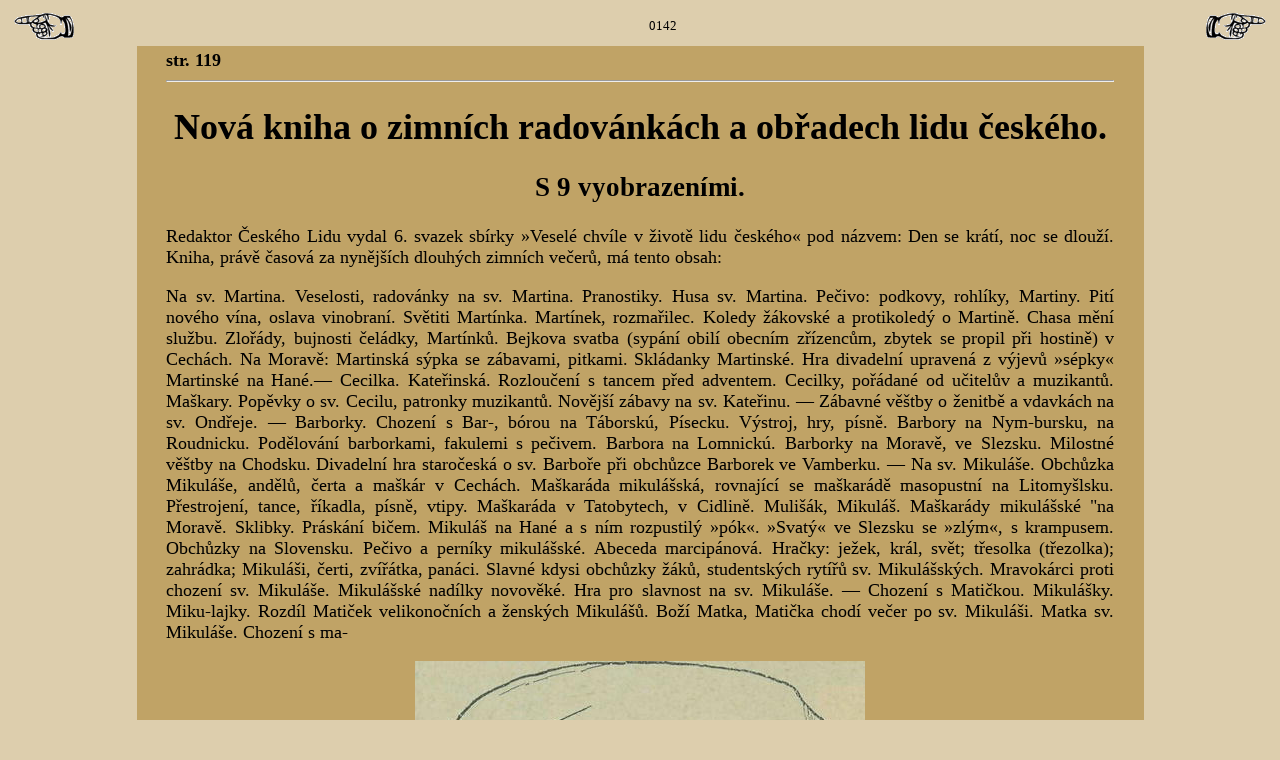

--- FILE ---
content_type: text/html
request_url: http://tyfoza.no-ip.com/ceskylid/html/knihy/ceskylid20/texty/0071-0142.htm
body_size: 1782
content:
<HTML><HEAD><META HTTP-EQUIV="Content-Type" CONTENT="text/html; charset=Windows-1250">

<title>
Casopis cesky lid XX.</title>
</head>
<body bgcolor=#DDCEAD>
<table width=100%>
<tr><td width=10% valign=top><a href="0071-0141.htm"><img src="../../../obrazky/predchozi.gif" alt="Předchozí" border=0 align=left></a></td>
<td width=90% align=center>
<font size=-1>0142
</font></td>
<td width=10% valign=top><a href="0072-0143.htm"><img src="../../../obrazky/dalsi.gif" alt="Následující" border=0 align=right></a></td>
</td></tr></table>
<center><table width=80%><tr><td bgcolor=#C0A366 width=100% align=justify valign=top>
<center><table width=95%><tr><td bgcolor=#C0A366 width=100% align=justify valign=top>
<font face="verdana" size=+1><b>str. 119</b><hr>
<center><h1>Nová kniha  o zimních radovánkách  a obřadech lidu českého.</h1></center>
<center><h2>S 9 vyobrazeními.</h2></center>
<p>Redaktor Českého Lidu vydal 6. svazek sbírky »Veselé chvíle v životě lidu českého« pod názvem: Den   se krátí,   noc se   dlouží. Kniha, právě   časová  za  nynějších   dlouhých  zimních  večerů,   má  tento obsah:
</p>

<p>Na sv. Martina. Veselosti, radovánky na sv. Martina. Pranostiky. Husa sv. Martina. Pečivo: podkovy, rohlíky, Martiny. Pití nového vína, oslava vinobraní. Světiti Martínka. Martínek, rozmařilec. Koledy žákovské a protikoledý o Martině. Chasa mění službu. Zlořády, bujnosti čeládky, Martínků. Bejkova svatba (sypání obilí obecním zřízencům, zbytek se propil při hostině) v Cechách. Na Moravě: Martinská sýpka se zábavami, pitkami. Skládanky Martinské. Hra divadelní upravená z výjevů »sépky« Martinské na Hané.— Cecilka. Kateřinská. Rozloučení s tancem před adventem. Cecilky, pořádané od učitelův a muzikantů. Maškary. Popěvky o sv. Cecilu, patronky muzikantů. Novější zábavy na sv. Kateřinu. — Zábavné věštby o ženitbě a vdavkách na sv. Ondřeje. — Barborky. Chození s Bar-, bórou na Táborskú, Písecku. Výstroj, hry, písně. Barbory na Nym-bursku, na Roudnicku. Podělování barborkami, fakulemi s pečivem. Barbora na Lomnickú. Barborky na Moravě, ve Slezsku. Milostné věštby na Chodsku. Divadelní hra staročeská o sv. Barboře při obchůzce Barborek ve Vamberku. — Na sv. Mikuláše. Obchůzka Mikuláše, andělů, čerta a maškár v Cechách. Maškaráda mikulášská, rovnající se maškarádě masopustní na Litomyšlsku. Přestrojení, tance, říkadla, písně, vtipy. Maškaráda v Tatobytech, v Cidlině. Mulišák, Mikuláš. Maškarády mikulášské "na Moravě. Sklibky. Práskání bičem. Mikuláš na Hané a s ním rozpustilý »pók«. »Svatý« ve Slezsku se »zlým«, s krampusem. Obchůzky na Slovensku. Pečivo a perníky mikulášské. Abeceda marcipánová. Hračky: ježek, král, svět; třesolka (třezolka); zahrádka; Mikuláši, čerti, zvířátka, panáci. Slavné kdysi obchůzky žáků, studentských rytířů sv. Mikulášských. Mravokárci proti chození sv. Mikuláše. Mikulášské nadílky novověké. Hra pro slavnost na sv. Mikuláše. — Chození s Matičkou. Mikulášky. Miku-lajky. Rozdíl Matiček velikonočních a ženských Mikulášů. Boží Matka, Matička chodí večer po sv. Mikuláši. Matka sv. Mikuláše. Chození s ma-
</p>

<center><a href="../kvalitni/0071-0142-1.jpg"><img border=0 src="../nahledy/0071-0142-1.jpg"></a><br>
1. Martinský rohlík. Kreslil A. Dolenský.
</center><br>
<br>
</td></tr></table></center></td></tr></table></center><table width=100%>
<tr><td width=10% valign=top><a href="0071-0141.htm"><img src="../../../obrazky/predchozi.gif" alt="Předchozí" border=0 align=left></a></td>
<td width=90% align=center>
<font size=-1>&nbsp;
</font></td>
<td width=10% valign=top><a href="0072-0143.htm"><img src="../../../obrazky/dalsi.gif" alt="Následující" border=0 align=right></a></td>
</td></tr></table>
</BODY></HTML>